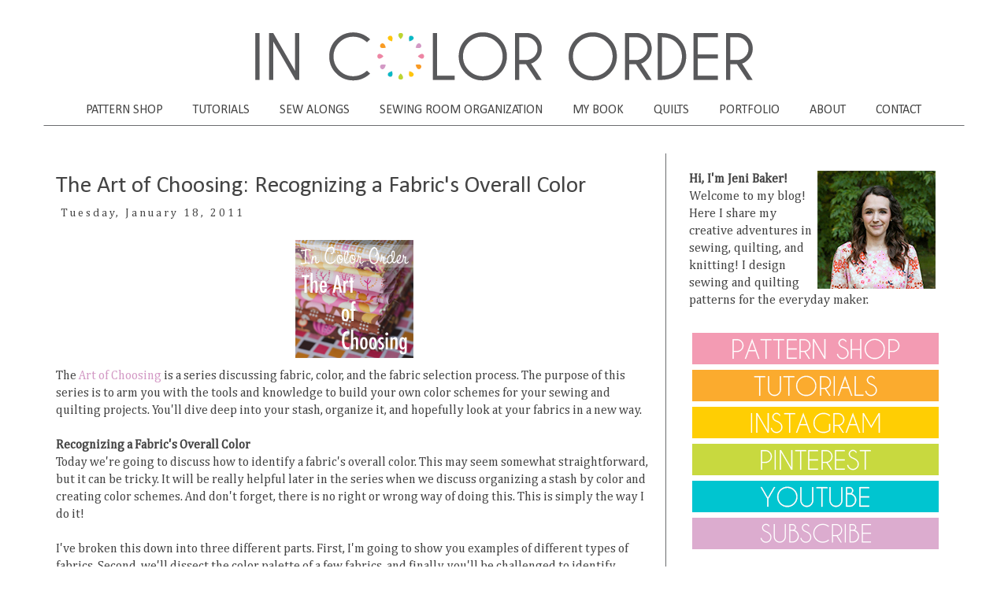

--- FILE ---
content_type: text/html; charset=utf-8
request_url: https://www.google.com/recaptcha/api2/aframe
body_size: 270
content:
<!DOCTYPE HTML><html><head><meta http-equiv="content-type" content="text/html; charset=UTF-8"></head><body><script nonce="MA4xzJCwSajQlckNzMWKyw">/** Anti-fraud and anti-abuse applications only. See google.com/recaptcha */ try{var clients={'sodar':'https://pagead2.googlesyndication.com/pagead/sodar?'};window.addEventListener("message",function(a){try{if(a.source===window.parent){var b=JSON.parse(a.data);var c=clients[b['id']];if(c){var d=document.createElement('img');d.src=c+b['params']+'&rc='+(localStorage.getItem("rc::a")?sessionStorage.getItem("rc::b"):"");window.document.body.appendChild(d);sessionStorage.setItem("rc::e",parseInt(sessionStorage.getItem("rc::e")||0)+1);localStorage.setItem("rc::h",'1769015609097');}}}catch(b){}});window.parent.postMessage("_grecaptcha_ready", "*");}catch(b){}</script></body></html>